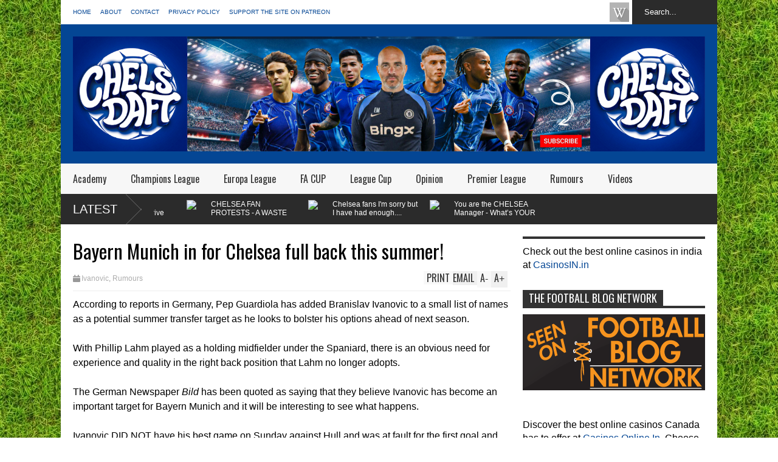

--- FILE ---
content_type: text/html; charset=UTF-8
request_url: https://www.chelseadaft.org/b/stats?style=BLACK_TRANSPARENT&timeRange=ALL_TIME&token=APq4FmCu3cCYIE-xQmCS9gX50bPYCJYE_72o6Z0P6C7UuUHpbpX4ehWJUn224McHFETCLADpvRZzIkmsEf7IWvwxMlcpxEDs-Q
body_size: 24
content:
{"total":70269987,"sparklineOptions":{"backgroundColor":{"fillOpacity":0.1,"fill":"#000000"},"series":[{"areaOpacity":0.3,"color":"#202020"}]},"sparklineData":[[0,67],[1,89],[2,100],[3,71],[4,58],[5,43],[6,45],[7,39],[8,72],[9,36],[10,32],[11,30],[12,41],[13,29],[14,30],[15,66],[16,67],[17,49],[18,38],[19,45],[20,51],[21,47],[22,39],[23,30],[24,48],[25,39],[26,45],[27,47],[28,88],[29,25]],"nextTickMs":25000}

--- FILE ---
content_type: text/html; charset=utf-8
request_url: https://www.google.com/recaptcha/api2/aframe
body_size: 265
content:
<!DOCTYPE HTML><html><head><meta http-equiv="content-type" content="text/html; charset=UTF-8"></head><body><script nonce="ROns-t-lzj7v4af6l_gkUw">/** Anti-fraud and anti-abuse applications only. See google.com/recaptcha */ try{var clients={'sodar':'https://pagead2.googlesyndication.com/pagead/sodar?'};window.addEventListener("message",function(a){try{if(a.source===window.parent){var b=JSON.parse(a.data);var c=clients[b['id']];if(c){var d=document.createElement('img');d.src=c+b['params']+'&rc='+(localStorage.getItem("rc::a")?sessionStorage.getItem("rc::b"):"");window.document.body.appendChild(d);sessionStorage.setItem("rc::e",parseInt(sessionStorage.getItem("rc::e")||0)+1);localStorage.setItem("rc::h",'1765441325412');}}}catch(b){}});window.parent.postMessage("_grecaptcha_ready", "*");}catch(b){}</script></body></html>

--- FILE ---
content_type: application/javascript; charset=UTF-8
request_url: https://a.teads.tv/page/84136/tag
body_size: 252
content:
(function(w, d, s) {
  try {
    d = w.top.document || d; w = w.top.document ? w.top : w;
  } catch (e) {}
  var ttag = function() {
    w.teads.page(84136).placement(91033, {slider: {allow_corner_position: false, allow_top_position: false}, "css":"margin: 0px 0px 20px;","format":"inread","slot":{"selector":"[itemprop=articleBody] p","minimum":2}}).serve();
    w.teads.page(84136).placement(91035, {slider: {allow_corner_position: false, allow_top_position: false}, "css":"margin: 0px 0px 20px;","format":"inread","slot":{"selector":"[itemprop=articleBody] p","minimum":12}}).serve();
  };
  if (w.teads && w.teads.page) { ttag(); }
  else if (!w.teadsscript) {
    s.src = 'https://static.teads.tv/static/master/media/format/v3/teads-format.min.js';
    s.async = true; s.onload = ttag; w.teadsscript = d.getElementsByTagName('head')[0].appendChild(s);
  }
})(window, document, document.createElement('script'));

--- FILE ---
content_type: text/javascript; charset=UTF-8
request_url: https://www.chelseadaft.org/feeds/posts/default/-/Latest?alt=json-in-script&max-results=5&callback=jQuery183015633896574994077_1765441320407&_=1765441322528
body_size: 6303
content:
// API callback
jQuery183015633896574994077_1765441320407({"version":"1.0","encoding":"UTF-8","feed":{"xmlns":"http://www.w3.org/2005/Atom","xmlns$openSearch":"http://a9.com/-/spec/opensearchrss/1.0/","xmlns$blogger":"http://schemas.google.com/blogger/2008","xmlns$georss":"http://www.georss.org/georss","xmlns$gd":"http://schemas.google.com/g/2005","xmlns$thr":"http://purl.org/syndication/thread/1.0","id":{"$t":"tag:blogger.com,1999:blog-6953053922178102916"},"updated":{"$t":"2025-11-29T15:12:21.424+00:00"},"category":[{"term":"Latest"},{"term":"Opinion"},{"term":"Premier League"},{"term":"Rumours"},{"term":"Videos"},{"term":"Vlog"},{"term":"Blog"},{"term":"Champions League"},{"term":"The Manager"},{"term":"Official Chelsea News"},{"term":"match previews"},{"term":"Jose"},{"term":"JT"},{"term":"Hazard"},{"term":"Lampard"},{"term":"Rant"},{"term":"Drogba"},{"term":"Torres"},{"term":"FA CUP"},{"term":"Chelsea Fans Channel"},{"term":"Ex-players"},{"term":"Diego Costa"},{"term":"Academy"},{"term":"AVB"},{"term":"League Cup"},{"term":"featured"},{"term":"Luiz"},{"term":"Chelsea Fancast"},{"term":"Cesc Fabregas"},{"term":"Pre Season"},{"term":"Daily Drivel"},{"term":"Cech"},{"term":"Courtois"},{"term":"Mata"},{"term":"Abramovich"},{"term":"Ashley Cole"},{"term":"A Girl Who Likes Balls Blog"},{"term":"Shopping"},{"term":"Lukaku"},{"term":"Sturridge"},{"term":"The Opposition."},{"term":"Europa League"},{"term":"Ex-Managers"},{"term":"willian"},{"term":"Cahill"},{"term":"Joe Cole"},{"term":"Conte"},{"term":"Malouda"},{"term":"Oscar"},{"term":"Sarri"},{"term":"U21's"},{"term":"Kalou"},{"term":"Anelka"},{"term":"Mikel"},{"term":"Azpilicueta"},{"term":"U18's"},{"term":"Di Matteo"},{"term":"Essien"},{"term":"Ivanovic"},{"term":"Ramires"},{"term":"Site"},{"term":"David Luiz"},{"term":"Rafa Benitez"},{"term":"McEachran"},{"term":"other"},{"term":"Tactical View"},{"term":"England"},{"term":"Kante"},{"term":"Michy Batshuayi"},{"term":"Morata"},{"term":"Loftus-Cheek"},{"term":"Masala Zone"},{"term":"Matic"},{"term":"Moses"},{"term":"match report"},{"term":"Benayoun"},{"term":"Loan"},{"term":"World Cup"},{"term":"christensen"},{"term":"Hiddink"},{"term":"The Opposition"},{"term":"Bertrand"},{"term":"Giroud"},{"term":"Kakuta"},{"term":"Zouma"},{"term":"GATE 17"},{"term":"Jorginho"},{"term":"Kits"},{"term":"Romeu"},{"term":"Schurrle"},{"term":"Falcao"},{"term":"Official Site Links"},{"term":"Pedro"},{"term":"Alonso"},{"term":"Ballack"},{"term":"Alex"},{"term":"Demba Ba"},{"term":"Bosingwa"},{"term":"Chelsea Ladies"},{"term":"Drinkwater"},{"term":"Tammy Abraham"},{"term":"Bruma"},{"term":"bamford"},{"term":"Advertise"},{"term":"Barkley"},{"term":"Betting"},{"term":"Filipe Luis"},{"term":"Remy"},{"term":"Zhirkov"},{"term":"Cuadrado"},{"term":"Hudson-Odoi"},{"term":"Social Media"},{"term":"Van Ginkel"},{"term":"loan report"},{"term":"Mancienne"},{"term":"Marin"},{"term":"Piazon"},{"term":"Promo Video"},{"term":"You Tube"},{"term":"Bakayoko"},{"term":"Confirmed Transfers"},{"term":"Kevin de Bruyne"},{"term":"Lewis Baker"},{"term":"Salah"},{"term":"Van Aanholt"},{"term":"Bruce Buck"},{"term":"Jose Mourinho"},{"term":"Wilkins"},{"term":"Zola"},{"term":"DeBruyne"},{"term":"Deco"},{"term":"Pato"},{"term":"Ake"},{"term":"Begovic"},{"term":"Charity\/Community Shield"},{"term":"Competitions"},{"term":"FA Youth Cup"},{"term":"Ferriera"},{"term":"Gourlay"},{"term":"Meireles"},{"term":"Rudiger"},{"term":"Chalobah"},{"term":"Di Santo"},{"term":"Hutchison"},{"term":"Mourinho"},{"term":"Reserves"},{"term":"Solanke"},{"term":"Transfers"},{"term":"U19's"},{"term":"frank lampard"},{"term":"video blog"},{"term":"Chelsea TV"},{"term":"Drivel Giggle"},{"term":"Eto'o"},{"term":"Internationals"},{"term":"Kalas"},{"term":"Kovacic"},{"term":"Mason Mount"},{"term":"Musonda"},{"term":"Preview"},{"term":"Rooney"},{"term":"Sinclair"},{"term":"The Owner"},{"term":"Borini"},{"term":"Daily News"},{"term":"Jeremie Boga"},{"term":"Rahman"},{"term":"UEFA SUPER CUP"},{"term":"UEFA Youth League"},{"term":"Blog Store"},{"term":"Campo Retro"},{"term":"Chelsea Supporters Trust"},{"term":"Controversy"},{"term":"Ethan Ampadu"},{"term":"Higuain"},{"term":"John Terry"},{"term":"Timo Werner"},{"term":"Unibet"},{"term":"World Club Cup"},{"term":"Zappacosta"},{"term":"bertrand traore"},{"term":"match reports"},{"term":"Atsu"},{"term":"Carvalho"},{"term":"Chelsea FC"},{"term":"Cork"},{"term":"Kai Havertz"},{"term":"Kepa"},{"term":"Makelele"},{"term":"NextGen Series"},{"term":"Pulisic"},{"term":"Roman Abramovich"},{"term":"Schwarzer"},{"term":"Year Review."},{"term":"Youth Team"},{"term":"mario pasalic"},{"term":"rumors"},{"term":"Chelsea"},{"term":"Emenalo"},{"term":"Hakim Ziyech"},{"term":"John Swift"},{"term":"Miazga"},{"term":"Nathan"},{"term":"Radio Interview"},{"term":"Reece James"},{"term":"Transfer"},{"term":"U21's Cup"},{"term":"Younger Players"},{"term":"cfcuk"},{"term":"cuevas"},{"term":"fixtures"},{"term":"islam feruz"},{"term":"opinion."},{"term":"video analysis"},{"term":"Blackman"},{"term":"Build up"},{"term":"CDReads"},{"term":"Caballero"},{"term":"Capital One"},{"term":"Carefreechris"},{"term":"Clifford"},{"term":"Football Fancast"},{"term":"Gazprom"},{"term":"Gilmour"},{"term":"Hilario"},{"term":"Injuries"},{"term":"Juventus"},{"term":"Kenedy"},{"term":"Managers"},{"term":"Me"},{"term":"Munich"},{"term":"Palmieri"},{"term":"Rafa"},{"term":"Stipe Perica"},{"term":"Youth Cup"},{"term":"isaiah brown"},{"term":"lalkovic"},{"term":"photos"},{"term":"Academy George Saville"},{"term":"Blog Award. Site"},{"term":"CFCNet"},{"term":"Carney"},{"term":"Cavani"},{"term":"Chelsea Quiz"},{"term":"Chelsea Songs"},{"term":"Curbs"},{"term":"Di Matteo Newton"},{"term":"Emerson"},{"term":"Fellaini"},{"term":"Fifa"},{"term":"Kenyon"},{"term":"Kurt Zouma"},{"term":"Live Game Discussion"},{"term":"Liverpool"},{"term":"Luis"},{"term":"Mark Clattenburg"},{"term":"Messi"},{"term":"Movember"},{"term":"Questions"},{"term":"Rafa Out"},{"term":"Robben"},{"term":"Rumours."},{"term":"Season Review"},{"term":"Squad."},{"term":"Statistics"},{"term":"Tactics"},{"term":"Tomori"},{"term":"Turnbull"},{"term":"Vitesse"},{"term":"adidas"},{"term":"delac"},{"term":"highlights"},{"term":"kane"},{"term":"off topic"},{"term":"osgood"},{"term":"pappoe"},{"term":"site."},{"term":"walker"},{"term":"10000 hits"},{"term":"2000 site hits"},{"term":"3000 hits"},{"term":"5000 Hits"},{"term":"6000"},{"term":"About"},{"term":"Alacantara"},{"term":"Alex Sandro"},{"term":"Amazon"},{"term":"Annual Revenue"},{"term":"Arsene Wenger"},{"term":"Azpillicueta"},{"term":"Barclays"},{"term":"Bath"},{"term":"Bertrand."},{"term":"Bolo Zenden"},{"term":"Bony"},{"term":"Bright"},{"term":"CDS"},{"term":"CFC FANTV"},{"term":"Caicedo"},{"term":"Champions"},{"term":"Chelsea Bluewing"},{"term":"Chelsea Books"},{"term":"Chelsea PodCast"},{"term":"Clarke-Salter"},{"term":"Confederations Cup"},{"term":"Contract"},{"term":"Da Silva"},{"term":"Deals"},{"term":"Desailly"},{"term":"Drummy"},{"term":"Edwards"},{"term":"Etoo"},{"term":"Everton"},{"term":"Exhaustion"},{"term":"FFP"},{"term":"FHM"},{"term":"FM"},{"term":"FM2020"},{"term":"Fan of the Week"},{"term":"Fantasy Football"},{"term":"Favourite Match"},{"term":"Flo"},{"term":"Formation"},{"term":"Frank"},{"term":"Friendlies"},{"term":"Fundraiser."},{"term":"Gallas"},{"term":"Gallery"},{"term":"Get Involved"},{"term":"Gordon"},{"term":"Green"},{"term":"Guardiola"},{"term":"Guehi"},{"term":"Guinness ICC"},{"term":"Hasslebaink"},{"term":"Hector"},{"term":"Holland"},{"term":"Infographic"},{"term":"Interview"},{"term":"Izzy Brown"},{"term":"JT."},{"term":"Jack Butland"},{"term":"Jamal Blackman"},{"term":"Jody Morris"},{"term":"Jokes"},{"term":"Kasey Palmer"},{"term":"Kiwomya"},{"term":"Lewandowski"},{"term":"Manchester"},{"term":"Manchester united"},{"term":"Match Fixing"},{"term":"Matchday"},{"term":"Millie Bright"},{"term":"Moyes"},{"term":"Newton"},{"term":"Paper talk"},{"term":"Photo of the week"},{"term":"Picklive"},{"term":"Plan B"},{"term":"Polls"},{"term":"Poyet"},{"term":"Premier League B"},{"term":"Quiz"},{"term":"Ramos"},{"term":"Retro"},{"term":"Rivals"},{"term":"Roberto Martinez"},{"term":"STADIUM"},{"term":"Safe Standing Roadshow"},{"term":"Shopoing"},{"term":"Simeone"},{"term":"Skills"},{"term":"Sneijder"},{"term":"Soccer AM"},{"term":"Sponsorship"},{"term":"Spreadex"},{"term":"Stoke"},{"term":"Sunderland"},{"term":"Taylor"},{"term":"Thank You Guus"},{"term":"The Back 4"},{"term":"The Board"},{"term":"Twitter"},{"term":"United"},{"term":"Veron"},{"term":"Vialli"},{"term":"Villas Boas"},{"term":"Welcome Message"},{"term":"Wolves"},{"term":"Ziyech"},{"term":"bodugi"},{"term":"brady"},{"term":"campaigns"},{"term":"charity"},{"term":"chelsea megastore"},{"term":"chilwell"},{"term":"collins"},{"term":"drobga"},{"term":"fc nordsjaelland"},{"term":"fixtures. U18's"},{"term":"football360"},{"term":"make the difference"},{"term":"manchester city"},{"term":"norwich"},{"term":"omeruo"},{"term":"palmer"},{"term":"pre-season"},{"term":"premier"},{"term":"quintero"},{"term":"reviews"},{"term":"rodriguez"},{"term":"shakhtar"},{"term":"silva"},{"term":"ssewankambo"},{"term":"thorgan hazard"},{"term":"villa"},{"term":"viveash"},{"term":"vote"},{"term":"wallace"}],"title":{"type":"text","$t":"CHELSDAFT Fans Blog"},"subtitle":{"type":"html","$t":""},"link":[{"rel":"http://schemas.google.com/g/2005#feed","type":"application/atom+xml","href":"https:\/\/www.chelseadaft.org\/feeds\/posts\/default"},{"rel":"self","type":"application/atom+xml","href":"https:\/\/www.blogger.com\/feeds\/6953053922178102916\/posts\/default\/-\/Latest?alt=json-in-script\u0026max-results=5"},{"rel":"alternate","type":"text/html","href":"https:\/\/www.chelseadaft.org\/search\/label\/Latest"},{"rel":"hub","href":"http://pubsubhubbub.appspot.com/"},{"rel":"next","type":"application/atom+xml","href":"https:\/\/www.blogger.com\/feeds\/6953053922178102916\/posts\/default\/-\/Latest\/-\/Latest?alt=json-in-script\u0026start-index=6\u0026max-results=5"}],"author":[{"name":{"$t":"Chelsea Daft"},"uri":{"$t":"http:\/\/www.blogger.com\/profile\/02951076226747872667"},"email":{"$t":"noreply@blogger.com"},"gd$image":{"rel":"http://schemas.google.com/g/2005#thumbnail","width":"16","height":"16","src":"https:\/\/img1.blogblog.com\/img\/b16-rounded.gif"}}],"generator":{"version":"7.00","uri":"http://www.blogger.com","$t":"Blogger"},"openSearch$totalResults":{"$t":"3234"},"openSearch$startIndex":{"$t":"1"},"openSearch$itemsPerPage":{"$t":"5"},"entry":[{"id":{"$t":"tag:blogger.com,1999:blog-6953053922178102916.post-4967651194720194004"},"published":{"$t":"2025-04-03T10:40:00.003+01:00"},"updated":{"$t":"2025-04-03T10:40:32.851+01:00"},"category":[{"scheme":"http://www.blogger.com/atom/ns#","term":"Latest"},{"scheme":"http://www.blogger.com/atom/ns#","term":"Premier League"},{"scheme":"http://www.blogger.com/atom/ns#","term":"Rant"}],"title":{"type":"text","$t":"ARSENAL 1-0 CHELSEA REACTION | CHELSEA ARE A ONE TACTIC NIGHTMARE RIGHT NOW!"},"content":{"type":"html","$t":"\u003Cp\u003E\u003C\/p\u003E\u003Cdiv class=\"separator\" style=\"clear: both; text-align: center;\"\u003E\u003Ca href=\"https:\/\/i9.ytimg.com\/vi\/od_oEGT0v_A\/mqdefault.jpg?v=67d6f6d8\u0026sqp=CMSsub8G\u0026rs=AOn4CLCd6KrW-7AAwAkpQowo9500rxqiuQ\" style=\"margin-left: 1em; margin-right: 1em;\"\u003E\u003Cimg border=\"0\" data-original-height=\"720\" data-original-width=\"1280\" height=\"360\" src=\"https:\/\/i9.ytimg.com\/vi\/od_oEGT0v_A\/mqdefault.jpg?v=67d6f6d8\u0026sqp=CMSsub8G\u0026rs=AOn4CLCd6KrW-7AAwAkpQowo9500rxqiuQ\" width=\"640\" \/\u003E\u003C\/a\u003E\u003C\/div\u003E\u003Cp\u003E\n\u003Cbr \/\u003E\nToothless Chelsea was easily beaten by Arsenal. Again, the manager DID NOT change anything tactically to try and force a result. \nI am so frustrated as a Chelsea fan right now because we DO NOT have any tactical change to try something different. We had players on that pitch in Pedro Neto, Jadon Sancho, and Christopher Nkunku who could have been utilised differently to try to influence the game without Cole Palmer and Nicolas Jackson. \nWe didn't, and Chelsea lost AGAIN.\n\u003Cbr \/\u003E\n\u003C\/p\u003E\u003Cdiv style=\"font-weight: bold; text-align: center;\"\u003E\u003Cbr \/\u003E\u003C\/div\u003E\u003Cdiv style=\"font-weight: bold; text-align: center;\"\u003E\u003Ciframe allow=\"accelerometer; autoplay; clipboard-write; encrypted-media; gyroscope; picture-in-picture\" allowfullscreen=\"\" frameborder=\"0\" height=\"369\" src=\"https:\/\/www.youtube.com\/embed\/od_oEGT0v_A\" title=\"YouTube video player\" width=\"580\"\u003E\u003C\/iframe\u003E\u003C\/div\u003E\u003Cdiv class=\"separator\" style=\"clear: both; font-weight: bold; text-align: center;\"\u003E\u003Cbr \/\u003E\u003C\/div\u003E\n\u003Cbr \/\u003E\u003Cp\u003E\u003C\/p\u003E\u003Cp\u003E\u003C\/p\u003E"},"link":[{"rel":"replies","type":"application/atom+xml","href":"https:\/\/www.chelseadaft.org\/feeds\/4967651194720194004\/comments\/default","title":"Post Comments"},{"rel":"replies","type":"text/html","href":"https:\/\/www.chelseadaft.org\/2025\/04\/arsenal-1-0-chelsea-reaction-chelsea.html#comment-form","title":"0 Comments"},{"rel":"edit","type":"application/atom+xml","href":"https:\/\/www.blogger.com\/feeds\/6953053922178102916\/posts\/default\/4967651194720194004"},{"rel":"self","type":"application/atom+xml","href":"https:\/\/www.blogger.com\/feeds\/6953053922178102916\/posts\/default\/4967651194720194004"},{"rel":"alternate","type":"text/html","href":"https:\/\/www.chelseadaft.org\/2025\/04\/arsenal-1-0-chelsea-reaction-chelsea.html","title":"ARSENAL 1-0 CHELSEA REACTION | CHELSEA ARE A ONE TACTIC NIGHTMARE RIGHT NOW!"}],"author":[{"name":{"$t":"Chelsea Daft"},"uri":{"$t":"http:\/\/www.blogger.com\/profile\/02951076226747872667"},"email":{"$t":"noreply@blogger.com"},"gd$image":{"rel":"http://schemas.google.com/g/2005#thumbnail","width":"16","height":"16","src":"https:\/\/img1.blogblog.com\/img\/b16-rounded.gif"}}],"media$thumbnail":{"xmlns$media":"http://search.yahoo.com/mrss/","url":"https:\/\/img.youtube.com\/vi\/od_oEGT0v_A\/default.jpg","height":"72","width":"72"},"thr$total":{"$t":"0"}},{"id":{"$t":"tag:blogger.com,1999:blog-6953053922178102916.post-5397587335683832543"},"published":{"$t":"2025-04-03T10:38:00.004+01:00"},"updated":{"$t":"2025-04-03T10:38:20.546+01:00"},"category":[{"scheme":"http://www.blogger.com/atom/ns#","term":"Latest"},{"scheme":"http://www.blogger.com/atom/ns#","term":"Rant"},{"scheme":"http://www.blogger.com/atom/ns#","term":"Videos"}],"title":{"type":"text","$t":"Enzo Maresca's CHELSEA tactics drive me insane!"},"content":{"type":"html","$t":"\u003Cp\u003E\u003C\/p\u003E\u003Cdiv class=\"separator\" style=\"clear: both; text-align: center;\"\u003E\u003Ca href=\"https:\/\/i9.ytimg.com\/vi\/yIY4R6s_Y9w\/mqdefault.jpg?v=67d411de\u0026amp;sqp=CMSsub8G\u0026amp;rs=AOn4CLDiekqjG75Enwb27kl5lfSUSkymMQ\" style=\"margin-left: 1em; margin-right: 1em;\"\u003E\u003Cimg border=\"0\" data-original-height=\"720\" data-original-width=\"1280\" height=\"360\" src=\"https:\/\/i9.ytimg.com\/vi\/yIY4R6s_Y9w\/mqdefault.jpg?v=67d411de\u0026amp;sqp=CMSsub8G\u0026amp;rs=AOn4CLDiekqjG75Enwb27kl5lfSUSkymMQ\" width=\"640\" \/\u003E\u003C\/a\u003E\u003C\/div\u003E\u003Cp\u003E\n\u003Cbr \/\u003E\u003Cb\u003EIt was bad enough in the first game last week against Copenhagen. To do the same thing again a week later with his Chelsea team is a joke!\u003C\/b\u003E\u003C\/p\u003E\u003Cp\u003ESorry everyone, I couldn't help it on my Chelsea live match commentaries. If I can see that something that Chelsea manager Enzo Maresca has implemented and it's not working, then why can't he see the same thing.\u003C\/p\u003E\u003Cp\u003ETo then have four days to react to what FC Copenhagen did in the first game tactically against us, to prepare to do something different, and to then come out with the same thing drove me insane.\u0026nbsp;\u003C\/p\u003E\u003Cp\u003EDo you agree with me?\n\u003Cbr \/\u003E\n\u003C\/p\u003E\u003Cdiv style=\"font-weight: bold; text-align: center;\"\u003E\u003Cbr \/\u003E\u003C\/div\u003E\u003Cdiv style=\"font-weight: bold; text-align: center;\"\u003E\u003Ciframe allow=\"accelerometer; autoplay; clipboard-write; encrypted-media; gyroscope; picture-in-picture\" allowfullscreen=\"\" frameborder=\"0\" height=\"369\" src=\"https:\/\/www.youtube.com\/embed\/yIY4R6s_Y9w\" title=\"YouTube video player\" width=\"580\"\u003E\u003C\/iframe\u003E\u003C\/div\u003E\u003Cdiv class=\"separator\" style=\"clear: both; font-weight: bold; text-align: center;\"\u003E\u003Cbr \/\u003E\u003C\/div\u003E\n\u003Cbr \/\u003E\u003Cp\u003E\u003C\/p\u003E\u003Cp\u003E\u003C\/p\u003E\u003Cp\u003E\u003C\/p\u003E"},"link":[{"rel":"replies","type":"application/atom+xml","href":"https:\/\/www.chelseadaft.org\/feeds\/5397587335683832543\/comments\/default","title":"Post Comments"},{"rel":"replies","type":"text/html","href":"https:\/\/www.chelseadaft.org\/2025\/04\/enzo-marescas-chelsea-tactics-drive-me.html#comment-form","title":"0 Comments"},{"rel":"edit","type":"application/atom+xml","href":"https:\/\/www.blogger.com\/feeds\/6953053922178102916\/posts\/default\/5397587335683832543"},{"rel":"self","type":"application/atom+xml","href":"https:\/\/www.blogger.com\/feeds\/6953053922178102916\/posts\/default\/5397587335683832543"},{"rel":"alternate","type":"text/html","href":"https:\/\/www.chelseadaft.org\/2025\/04\/enzo-marescas-chelsea-tactics-drive-me.html","title":"Enzo Maresca's CHELSEA tactics drive me insane!"}],"author":[{"name":{"$t":"Chelsea Daft"},"uri":{"$t":"http:\/\/www.blogger.com\/profile\/02951076226747872667"},"email":{"$t":"noreply@blogger.com"},"gd$image":{"rel":"http://schemas.google.com/g/2005#thumbnail","width":"16","height":"16","src":"https:\/\/img1.blogblog.com\/img\/b16-rounded.gif"}}],"media$thumbnail":{"xmlns$media":"http://search.yahoo.com/mrss/","url":"https:\/\/img.youtube.com\/vi\/yIY4R6s_Y9w\/default.jpg","height":"72","width":"72"},"thr$total":{"$t":"0"}},{"id":{"$t":"tag:blogger.com,1999:blog-6953053922178102916.post-8095144797164717861"},"published":{"$t":"2025-03-07T10:13:00.001+00:00"},"updated":{"$t":"2025-03-07T10:13:03.054+00:00"},"category":[{"scheme":"http://www.blogger.com/atom/ns#","term":"Latest"},{"scheme":"http://www.blogger.com/atom/ns#","term":"Videos"}],"title":{"type":"text","$t":"CHELSEA FAN PROTESTS - A WASTE OF TIME? | CHELSEA TOP FOUR - NO CHANCE!"},"content":{"type":"html","$t":"\u003Cp\u003E\u003C\/p\u003E\u003Cdiv class=\"separator\" style=\"clear: both; text-align: center;\"\u003E\u003Ca href=\"https:\/\/i9.ytimg.com\/vi\/67OfkgrCNW8\/mqdefault.jpg?v=67c42db2\u0026amp;sqp=CPiLq74G\u0026amp;rs=AOn4CLCHmWoswWa4B7idiEaVvyyDFZuQFg\" style=\"margin-left: 1em; margin-right: 1em;\"\u003E\u003Cimg border=\"0\" data-original-height=\"720\" data-original-width=\"1280\" height=\"360\" src=\"https:\/\/i9.ytimg.com\/vi\/67OfkgrCNW8\/mqdefault.jpg?v=67c42db2\u0026amp;sqp=CPiLq74G\u0026amp;rs=AOn4CLCHmWoswWa4B7idiEaVvyyDFZuQFg\" width=\"640\" \/\u003E\u003C\/a\u003E\u003C\/div\u003E\u003Cp\u003E\n\u003Cbr \/\u003E\nIt's been a fascinating week at Chelsea, on and off the pitch, and you have watched plenty already. Here is MY take!\u0026nbsp;\u003C\/p\u003E\u003Cp\u003EThe CHELSEA win against Southampton was much needed and important for the race to finish inside the top four. Pedro Neto has been a revelation up front.\u0026nbsp;\u003C\/p\u003E\u003Cp\u003EThe Chelsea fan protests were good to see, but they won't change anything as far as the owners are concerned. The only way to force change is to NOT go to games and affect the business side of the game.\u0026nbsp;\u003C\/p\u003E\u003Cp\u003EFor me, Enzo Maresca's ONE TACTIC is a big, big problem for us, and as we do not have an alternative option, looking at the remaining games we have this season, I believe we are going to struggle to finish inside the top four!\n\u003Cbr \/\u003E\n\u003C\/p\u003E\u003Cdiv style=\"font-weight: bold; text-align: center;\"\u003E\u003Cbr \/\u003E\u003C\/div\u003E\u003Cdiv style=\"font-weight: bold; text-align: center;\"\u003E\u003Ciframe allow=\"accelerometer; autoplay; clipboard-write; encrypted-media; gyroscope; picture-in-picture\" allowfullscreen=\"\" frameborder=\"0\" height=\"369\" src=\"https:\/\/www.youtube.com\/embed\/67OfkgrCNW8\" title=\"YouTube video player\" width=\"580\"\u003E\u003C\/iframe\u003E\u003C\/div\u003E\u003Cdiv class=\"separator\" style=\"clear: both; font-weight: bold; text-align: center;\"\u003E\u003Cbr \/\u003E\u003C\/div\u003E\n\u003Cbr \/\u003E\u003Cp\u003E\u003C\/p\u003E\u003Cp\u003E\u003C\/p\u003E"},"link":[{"rel":"replies","type":"application/atom+xml","href":"https:\/\/www.chelseadaft.org\/feeds\/8095144797164717861\/comments\/default","title":"Post Comments"},{"rel":"replies","type":"text/html","href":"https:\/\/www.chelseadaft.org\/2025\/03\/chelsea-fan-protests-waste-of-time.html#comment-form","title":"0 Comments"},{"rel":"edit","type":"application/atom+xml","href":"https:\/\/www.blogger.com\/feeds\/6953053922178102916\/posts\/default\/8095144797164717861"},{"rel":"self","type":"application/atom+xml","href":"https:\/\/www.blogger.com\/feeds\/6953053922178102916\/posts\/default\/8095144797164717861"},{"rel":"alternate","type":"text/html","href":"https:\/\/www.chelseadaft.org\/2025\/03\/chelsea-fan-protests-waste-of-time.html","title":"CHELSEA FAN PROTESTS - A WASTE OF TIME? | CHELSEA TOP FOUR - NO CHANCE!"}],"author":[{"name":{"$t":"Chelsea Daft"},"uri":{"$t":"http:\/\/www.blogger.com\/profile\/02951076226747872667"},"email":{"$t":"noreply@blogger.com"},"gd$image":{"rel":"http://schemas.google.com/g/2005#thumbnail","width":"16","height":"16","src":"https:\/\/img1.blogblog.com\/img\/b16-rounded.gif"}}],"media$thumbnail":{"xmlns$media":"http://search.yahoo.com/mrss/","url":"https:\/\/img.youtube.com\/vi\/67OfkgrCNW8\/default.jpg","height":"72","width":"72"},"thr$total":{"$t":"0"}},{"id":{"$t":"tag:blogger.com,1999:blog-6953053922178102916.post-3403151417890699086"},"published":{"$t":"2025-03-07T10:10:00.004+00:00"},"updated":{"$t":"2025-03-07T10:10:42.797+00:00"},"category":[{"scheme":"http://www.blogger.com/atom/ns#","term":"Latest"},{"scheme":"http://www.blogger.com/atom/ns#","term":"Rant"},{"scheme":"http://www.blogger.com/atom/ns#","term":"Videos"}],"title":{"type":"text","$t":"Chelsea fans I'm sorry but I have had enough....(Epic Rant)"},"content":{"type":"html","$t":"\u003Cp\u003E\u003C\/p\u003E\u003Cdiv class=\"separator\" style=\"clear: both; text-align: center;\"\u003E\u003Ca href=\"https:\/\/i9.ytimg.com\/vi\/Pd_fx7JUIQ4\/mqdefault.jpg?v=67a68586\u0026amp;sqp=CMyJq74G\u0026amp;rs=AOn4CLCgS21vaoirNShYx1bhalaaE4vO3A\" style=\"margin-left: 1em; margin-right: 1em;\"\u003E\u003Cimg border=\"0\" data-original-height=\"720\" data-original-width=\"1280\" height=\"360\" src=\"https:\/\/i9.ytimg.com\/vi\/Pd_fx7JUIQ4\/mqdefault.jpg?v=67a68586\u0026amp;sqp=CMyJq74G\u0026amp;rs=AOn4CLCgS21vaoirNShYx1bhalaaE4vO3A\" width=\"640\" \/\u003E\u003C\/a\u003E\u003C\/div\u003E\u003Cp\u003E\n\u003Cbr \/\u003E\nAfter what we have just witnessed in the January transfer window as far as Chelsea is concerned, I HAD TO POST THIS VIDEO!\n\nDo you feel the same as me about Chelsea's owners and the people in charge of our transfers right now? Let me know in the comments section below and please hit that LIKE button for me!\n\u003Cbr \/\u003E\n\u003C\/p\u003E\u003Cdiv style=\"font-weight: bold; text-align: center;\"\u003E\u003Cbr \/\u003E\u003C\/div\u003E\u003Cdiv style=\"font-weight: bold; text-align: center;\"\u003E\u003Ciframe allow=\"accelerometer; autoplay; clipboard-write; encrypted-media; gyroscope; picture-in-picture\" allowfullscreen=\"\" frameborder=\"0\" height=\"369\" src=\"https:\/\/www.youtube.com\/embed\/Pd_fx7JUIQ4\" title=\"YouTube video player\" width=\"580\"\u003E\u003C\/iframe\u003E\u003C\/div\u003E\u003Cdiv class=\"separator\" style=\"clear: both; font-weight: bold; text-align: center;\"\u003E\u003Cbr \/\u003E\u003C\/div\u003E\n\u003Cbr \/\u003E\u003Cp\u003E\u003C\/p\u003E\u003Cp\u003E\u003C\/p\u003E"},"link":[{"rel":"replies","type":"application/atom+xml","href":"https:\/\/www.chelseadaft.org\/feeds\/3403151417890699086\/comments\/default","title":"Post Comments"},{"rel":"replies","type":"text/html","href":"https:\/\/www.chelseadaft.org\/2025\/03\/chelsea-fans-im-sorry-but-i-have-had.html#comment-form","title":"0 Comments"},{"rel":"edit","type":"application/atom+xml","href":"https:\/\/www.blogger.com\/feeds\/6953053922178102916\/posts\/default\/3403151417890699086"},{"rel":"self","type":"application/atom+xml","href":"https:\/\/www.blogger.com\/feeds\/6953053922178102916\/posts\/default\/3403151417890699086"},{"rel":"alternate","type":"text/html","href":"https:\/\/www.chelseadaft.org\/2025\/03\/chelsea-fans-im-sorry-but-i-have-had.html","title":"Chelsea fans I'm sorry but I have had enough....(Epic Rant)"}],"author":[{"name":{"$t":"Chelsea Daft"},"uri":{"$t":"http:\/\/www.blogger.com\/profile\/02951076226747872667"},"email":{"$t":"noreply@blogger.com"},"gd$image":{"rel":"http://schemas.google.com/g/2005#thumbnail","width":"16","height":"16","src":"https:\/\/img1.blogblog.com\/img\/b16-rounded.gif"}}],"media$thumbnail":{"xmlns$media":"http://search.yahoo.com/mrss/","url":"https:\/\/img.youtube.com\/vi\/Pd_fx7JUIQ4\/default.jpg","height":"72","width":"72"},"thr$total":{"$t":"0"}},{"id":{"$t":"tag:blogger.com,1999:blog-6953053922178102916.post-3726534520928901480"},"published":{"$t":"2025-03-07T10:08:00.005+00:00"},"updated":{"$t":"2025-03-07T10:08:41.789+00:00"},"category":[{"scheme":"http://www.blogger.com/atom/ns#","term":"Latest"},{"scheme":"http://www.blogger.com/atom/ns#","term":"Videos"}],"title":{"type":"text","$t":"You are the CHELSEA Manager - What’s YOUR best XI?"},"content":{"type":"html","$t":"\u003Cp\u003E\u003C\/p\u003E\u003Cdiv class=\"separator\" style=\"clear: both; text-align: center;\"\u003E\u003Ca href=\"https:\/\/i9.ytimg.com\/vi\/0EGw_i8m-hY\/mqdefault.jpg?v=679b51e1\u0026amp;sqp=CKCHq74G\u0026amp;rs=AOn4CLDlx4nH9b__rlBBMt0fFcKxUk5Pxg\" style=\"margin-left: 1em; margin-right: 1em;\"\u003E\u003Cimg border=\"0\" data-original-height=\"720\" data-original-width=\"1280\" height=\"360\" src=\"https:\/\/i9.ytimg.com\/vi\/0EGw_i8m-hY\/mqdefault.jpg?v=679b51e1\u0026amp;sqp=CKCHq74G\u0026amp;rs=AOn4CLDlx4nH9b__rlBBMt0fFcKxUk5Pxg\" width=\"640\" \/\u003E\u003C\/a\u003E\u003C\/div\u003E\u003Cp\u003E\n\u003Cbr \/\u003E\nWe ALL give our opinions to our friends on Chelsea and who should be starting in the team. Do it here.\u003C\/p\u003E\u003Cdiv\u003E\u003Cdiv\u003EWe all sit and watch every game that Chelsea plays. We all know the Chelsea squad and the quality we have. We all talk with our friends about Chelsea whether it's team selection, formation, and the substitutions we make. \n\nAll I am asking YOU to do is step into Enzo Maresca's shoes and pick what you believe is the best formation for Chelsea to play with the strongest Chelsea team. \n\nFor me one thing is clear, Enzo Maresca needs to decide on what he believes is the strongest Chelsea team and stick with it between now and the end of the season! \n\u003Cbr \/\u003E\n\u003Cdiv style=\"font-weight: bold; text-align: center;\"\u003E\u003Cbr \/\u003E\u003C\/div\u003E\u003Cdiv style=\"font-weight: bold; text-align: center;\"\u003E\u003Ciframe allow=\"accelerometer; autoplay; clipboard-write; encrypted-media; gyroscope; picture-in-picture\" allowfullscreen=\"\" frameborder=\"0\" height=\"369\" src=\"https:\/\/www.youtube.com\/embed\/0EGw_i8m-hY\" title=\"YouTube video player\" width=\"580\"\u003E\u003C\/iframe\u003E\u003C\/div\u003E\u003Cdiv class=\"separator\" style=\"clear: both; font-weight: bold; text-align: center;\"\u003E\u003Cbr \/\u003E\u003C\/div\u003E\n\u003Cbr \/\u003E\u003C\/div\u003E\u003C\/div\u003E\u003Cp\u003E\u003C\/p\u003E"},"link":[{"rel":"replies","type":"application/atom+xml","href":"https:\/\/www.chelseadaft.org\/feeds\/3726534520928901480\/comments\/default","title":"Post Comments"},{"rel":"replies","type":"text/html","href":"https:\/\/www.chelseadaft.org\/2025\/03\/you-are-chelsea-manager-whats-your-best.html#comment-form","title":"0 Comments"},{"rel":"edit","type":"application/atom+xml","href":"https:\/\/www.blogger.com\/feeds\/6953053922178102916\/posts\/default\/3726534520928901480"},{"rel":"self","type":"application/atom+xml","href":"https:\/\/www.blogger.com\/feeds\/6953053922178102916\/posts\/default\/3726534520928901480"},{"rel":"alternate","type":"text/html","href":"https:\/\/www.chelseadaft.org\/2025\/03\/you-are-chelsea-manager-whats-your-best.html","title":"You are the CHELSEA Manager - What’s YOUR best XI?"}],"author":[{"name":{"$t":"Chelsea Daft"},"uri":{"$t":"http:\/\/www.blogger.com\/profile\/02951076226747872667"},"email":{"$t":"noreply@blogger.com"},"gd$image":{"rel":"http://schemas.google.com/g/2005#thumbnail","width":"16","height":"16","src":"https:\/\/img1.blogblog.com\/img\/b16-rounded.gif"}}],"media$thumbnail":{"xmlns$media":"http://search.yahoo.com/mrss/","url":"https:\/\/img.youtube.com\/vi\/0EGw_i8m-hY\/default.jpg","height":"72","width":"72"},"thr$total":{"$t":"0"}}]}});